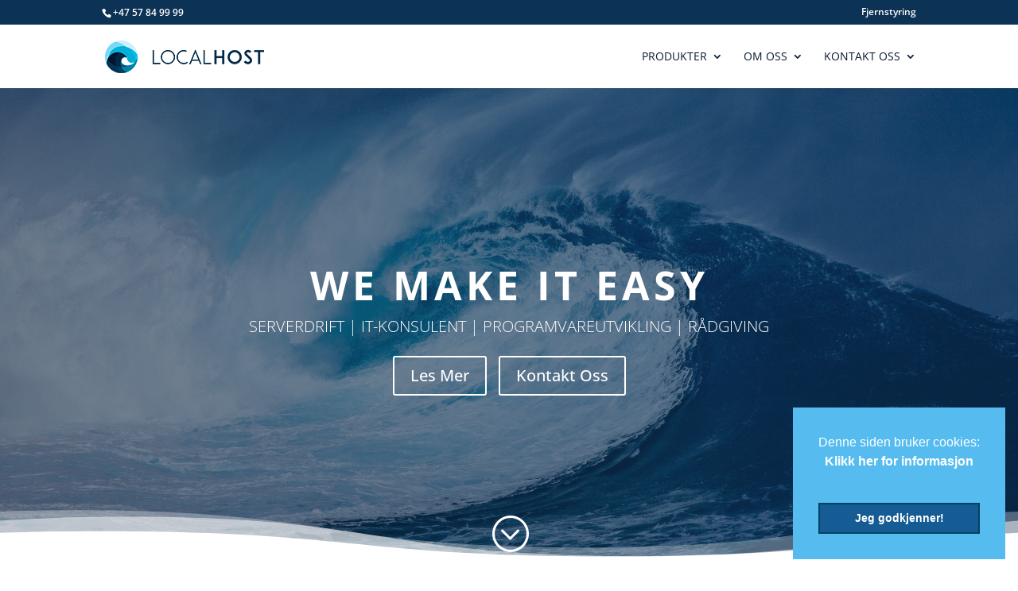

--- FILE ---
content_type: text/css
request_url: https://www.local-host.no/wp-content/et-cache/30/et-core-unified-deferred-30.min.css?ver=1743751620
body_size: 6786
content:
div.et_pb_section.et_pb_section_4{background-image:linear-gradient(130deg,#0a1b31 3%,#0c3355 88%)!important}.et_pb_section_4.et_pb_section{padding-top:40px;padding-bottom:40px}.et_pb_row_4.et_pb_row{padding-top:40px!important;padding-top:40px}.et_pb_text_3.et_pb_text{color:#d7ecfa!important}.et_pb_text_3{text-transform:uppercase;min-height:62px;margin-bottom:23px!important}.et_pb_text_3 h2{font-size:30px;color:#d7ecfa!important;line-height:1.7em}.et_pb_section_5.et_pb_section{padding-top:100px;padding-bottom:100px}.et_pb_row_5.et_pb_row{padding-top:10px!important;padding-right:10px!important;padding-bottom:10px!important;padding-left:10px!important;padding-top:10px;padding-right:10px;padding-bottom:10px;padding-left:10px}.et_pb_slide_0,.et_pb_slide_1,.et_pb_slide_2,.et_pb_slide_3,.et_pb_slider .et_pb_slide_0,.et_pb_slider .et_pb_slide_1,.et_pb_slider .et_pb_slide_2,.et_pb_slider .et_pb_slide_3{background-color:rgba(0,0,0,0)}.et_pb_slider[data-active-slide="et_pb_slide_0"] .et-pb-slider-arrows .et-pb-arrow-prev,.et_pb_slider[data-active-slide="et_pb_slide_0"] .et-pb-slider-arrows .et-pb-arrow-next,.et_pb_slider[data-active-slide="et_pb_slide_1"] .et-pb-slider-arrows .et-pb-arrow-prev,.et_pb_slider[data-active-slide="et_pb_slide_1"] .et-pb-slider-arrows .et-pb-arrow-next,.et_pb_slider[data-active-slide="et_pb_slide_2"] .et-pb-slider-arrows .et-pb-arrow-prev,.et_pb_slider[data-active-slide="et_pb_slide_2"] .et-pb-slider-arrows .et-pb-arrow-next,.et_pb_slider[data-active-slide="et_pb_slide_3"] .et-pb-slider-arrows .et-pb-arrow-prev,.et_pb_slider[data-active-slide="et_pb_slide_3"] .et-pb-slider-arrows .et-pb-arrow-next,.et_pb_slider_0 .et-pb-slider-arrows .et-pb-arrow-prev,.et_pb_slider_0 .et-pb-slider-arrows .et-pb-arrow-next,.et_pb_blurb_4 .et-pb-icon,.et_pb_blurb_5 .et-pb-icon,.et_pb_blurb_6 .et-pb-icon,.et_pb_blurb_7 .et-pb-icon,.et_pb_blurb_8 .et-pb-icon,.et_pb_blurb_9 .et-pb-icon{color:#1179a7}.et_pb_slider[data-active-slide="et_pb_slide_0"] .et-pb-controllers a,.et_pb_slider[data-active-slide="et_pb_slide_0"] .et-pb-controllers .et-pb-active-control,.et_pb_slider[data-active-slide="et_pb_slide_1"] .et-pb-controllers a,.et_pb_slider[data-active-slide="et_pb_slide_1"] .et-pb-controllers .et-pb-active-control,.et_pb_slider[data-active-slide="et_pb_slide_2"] .et-pb-controllers a,.et_pb_slider[data-active-slide="et_pb_slide_2"] .et-pb-controllers .et-pb-active-control,.et_pb_slider[data-active-slide="et_pb_slide_3"] .et-pb-controllers a,.et_pb_slider[data-active-slide="et_pb_slide_3"] .et-pb-controllers .et-pb-active-control,.et_pb_slider_0 .et-pb-controllers a,.et_pb_slider_0 .et-pb-controllers .et-pb-active-control{background-color:#1179a7}.et_pb_slider_0.et_pb_slider .et_pb_slide_description .et_pb_slide_title{text-transform:uppercase;font-size:34px!important;color:#0f537b!important;letter-spacing:3px;line-height:1.4em;text-align:center}.et_pb_slider_0.et_pb_slider{line-height:1.8em;overflow-x:hidden;overflow-y:hidden}.et_pb_slider_0.et_pb_slider .et_pb_slide_content{font-size:20px!important;color:#0f537b!important;letter-spacing:1px;line-height:1.8em;text-align:center}.et_pb_section_6.et_pb_section{padding-bottom:50px}.et_pb_section_7.et_pb_section{padding-bottom:50px;background-color:#0c3355!important}.et_pb_row_6.et_pb_row{padding-top:10px!important;padding-right:10px!important;padding-bottom:10px!important;padding-left:10px!important;margin-right:auto!important;margin-bottom:-25px!important;margin-left:auto!important;padding-top:10px;padding-right:10px;padding-bottom:10px;padding-left:10px}.et_pb_text_4.et_pb_text{color:#ffffff!important}.et_pb_text_4 h4{color:#6cb6e2!important}.et_pb_text_4{padding-top:40px!important;padding-bottom:20px!important}.et_pb_row_7.et_pb_row,.et_pb_row_8.et_pb_row{padding-top:10px!important;padding-right:0px!important;padding-bottom:0px!important;padding-left:0px!important;padding-top:10px;padding-right:0px;padding-bottom:0px;padding-left:0px}.et_pb_row_7,body #page-container .et-db #et-boc .et-l .et_pb_row_7.et_pb_row,body.et_pb_pagebuilder_layout.single #page-container #et-boc .et-l .et_pb_row_7.et_pb_row,body.et_pb_pagebuilder_layout.single.et_full_width_page #page-container #et-boc .et-l .et_pb_row_7.et_pb_row,.et_pb_row_8,body #page-container .et-db #et-boc .et-l .et_pb_row_8.et_pb_row,body.et_pb_pagebuilder_layout.single #page-container #et-boc .et-l .et_pb_row_8.et_pb_row,body.et_pb_pagebuilder_layout.single.et_full_width_page #page-container #et-boc .et-l .et_pb_row_8.et_pb_row{width:100%}.et_pb_blurb_4.et_pb_blurb .et_pb_module_header,.et_pb_blurb_4.et_pb_blurb .et_pb_module_header a,.et_pb_blurb_5.et_pb_blurb .et_pb_module_header,.et_pb_blurb_5.et_pb_blurb .et_pb_module_header a,.et_pb_blurb_6.et_pb_blurb .et_pb_module_header,.et_pb_blurb_6.et_pb_blurb .et_pb_module_header a,.et_pb_blurb_7.et_pb_blurb .et_pb_module_header,.et_pb_blurb_7.et_pb_blurb .et_pb_module_header a,.et_pb_blurb_8.et_pb_blurb .et_pb_module_header,.et_pb_blurb_8.et_pb_blurb .et_pb_module_header a,.et_pb_blurb_9.et_pb_blurb .et_pb_module_header,.et_pb_blurb_9.et_pb_blurb .et_pb_module_header a{text-transform:uppercase;font-size:14px;color:#6cb6e2!important}.et_pb_slider .et_pb_slide_0.et_pb_slide .et_pb_slide_description .et_pb_slide_title,.et_pb_slider .et_pb_slide_1.et_pb_slide .et_pb_slide_description .et_pb_slide_title,.et_pb_slider .et_pb_slide_2.et_pb_slide .et_pb_slide_description .et_pb_slide_title,.et_pb_slider .et_pb_slide_3.et_pb_slide .et_pb_slide_description .et_pb_slide_title{font-weight:600!important;text-transform:uppercase!important}.et_pb_slides .et_pb_slide_0.et_pb_slide .et_pb_slide_description,.et_pb_slides .et_pb_slide_1.et_pb_slide .et_pb_slide_description,.et_pb_slides .et_pb_slide_2.et_pb_slide .et_pb_slide_description,.et_pb_slides .et_pb_slide_3.et_pb_slide .et_pb_slide_description{text-align:center}@media only screen and (max-width:980px){.et_pb_text_3 h2{font-size:27px}.et_pb_text_3{min-height:auto}.et_pb_slider_0.et_pb_slider .et_pb_slides .et_pb_slide_description .et_pb_slide_title{font-size:32px!important}.et_pb_slider_0.et_pb_slider .et_pb_slides .et_pb_slide_content{font-size:17px!important}.et_pb_row_7.et_pb_row,.et_pb_row_8.et_pb_row{margin-left:auto!important;margin-right:0px!important}}@media only screen and (max-width:767px){.et_pb_text_3 h2{font-size:22px}.et_pb_text_3{min-height:auto}.et_pb_section_5.et_pb_section{padding-top:50px;padding-bottom:50px}.et_pb_slider_0.et_pb_slider .et_pb_slides .et_pb_slide_description .et_pb_slide_title{font-size:20px!important}.et_pb_slider_0.et_pb_slider .et_pb_slides .et_pb_slide_content{font-size:14px!important}.et_pb_row_7.et_pb_row,.et_pb_row_8.et_pb_row{padding-bottom:30px!important;margin-left:auto!important;margin-right:0px!important;padding-bottom:30px!important}}